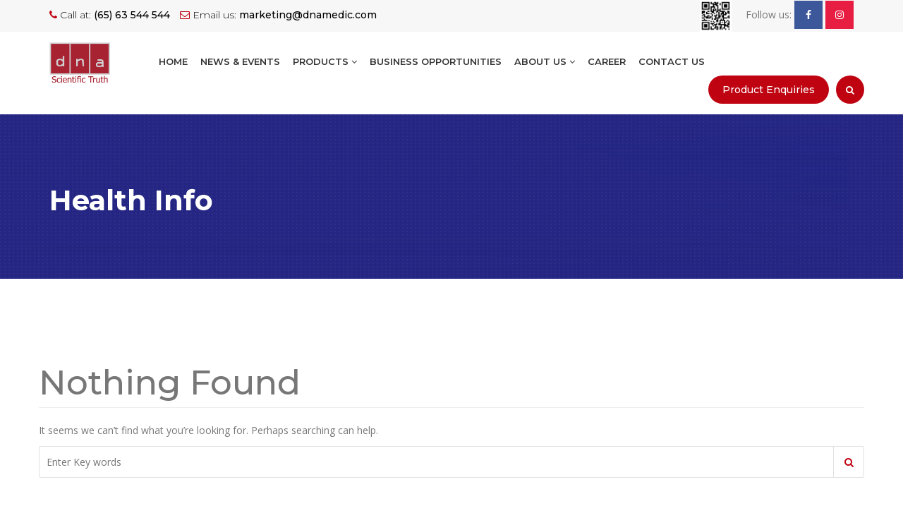

--- FILE ---
content_type: text/html; charset=UTF-8
request_url: https://www.dnamedic.com/tag/search/
body_size: 10830
content:
<!DOCTYPE html>
<html lang="en-US" class="no-js no-svg">
<head>
<meta charset="UTF-8">
<meta name="viewport" content="width=device-width, initial-scale=1">
<!-- <link href="https://www.dnamedic.com/wp-content/themes/dnamedic/css/custom.css" rel="stylesheet"> -->
<!-- <link href="https://www.dnamedic.com/wp-content/themes/dnamedic/css/bootstrap.min.css" rel="stylesheet"> -->
<!-- <link href="https://www.dnamedic.com/wp-content/themes/dnamedic/css/color.css" rel="stylesheet"> -->
<!-- <link href="https://www.dnamedic.com/wp-content/themes/dnamedic/css/responsive.css" rel="stylesheet"> -->
<!-- <link href="https://www.dnamedic.com/wp-content/themes/dnamedic/css/font-awesome.min.css" rel="stylesheet"> -->
<!-- <link href="https://www.dnamedic.com/wp-content/themes/dnamedic/css/prettyPhoto.css" rel="stylesheet"> -->
<!-- <link href="https://www.dnamedic.com/wp-content/themes/dnamedic/css/owl.carousel.min.css" rel="stylesheet"> -->
<!-- <link href="https://www.dnamedic.com/wp-content/themes/dnamedic/css/bootstrap-datetimepicker.min.css" rel="stylesheet"> -->
<link rel="stylesheet" type="text/css" href="//www.dnamedic.com/wp-content/cache/wpfc-minified/drungsq1/6hxqy.css" media="all"/>
<script>(function(html){html.className = html.className.replace(/\bno-js\b/,'js')})(document.documentElement);</script>
<title>search &#8211; DNA MEDICAL SUPPLIES PTE LTD</title>
<style type="text/css">			.heateorSssInstagramBackground{background:radial-gradient(circle at 30% 107%,#fdf497 0,#fdf497 5%,#fd5949 45%,#d6249f 60%,#285aeb 90%)}
.heateor_sss_horizontal_sharing .heateorSssSharing,.heateor_sss_standard_follow_icons_container .heateorSssSharing{
color: #fff;
border-width: 0px;
border-style: solid;
border-color: transparent;
}
.heateor_sss_horizontal_sharing .heateorSssTCBackground{
color:#666;
}
.heateor_sss_horizontal_sharing .heateorSssSharing:hover,.heateor_sss_standard_follow_icons_container .heateorSssSharing:hover{
border-color: transparent;
}
.heateor_sss_vertical_sharing .heateorSssSharing,.heateor_sss_floating_follow_icons_container .heateorSssSharing{
color: #fff;
border-width: 0px;
border-style: solid;
border-color: transparent;
}
.heateor_sss_vertical_sharing .heateorSssTCBackground{
color:#666;
}
.heateor_sss_vertical_sharing .heateorSssSharing:hover,.heateor_sss_floating_follow_icons_container .heateorSssSharing:hover{
border-color: transparent;
}
@media screen and (max-width:783px) {.heateor_sss_vertical_sharing{display:none!important}}@media screen and (max-width:783px) {.heateor_sss_floating_follow_icons_container{display:none!important}}</style><link rel='dns-prefetch' href='//fonts.googleapis.com' />
<link href='https://fonts.gstatic.com' crossorigin rel='preconnect' />
<link rel="alternate" type="application/rss+xml" title="DNA MEDICAL SUPPLIES PTE LTD &raquo; Feed" href="https://www.dnamedic.com/feed/" />
<link rel="alternate" type="application/rss+xml" title="DNA MEDICAL SUPPLIES PTE LTD &raquo; Comments Feed" href="https://www.dnamedic.com/comments/feed/" />
<link rel="alternate" type="application/rss+xml" title="DNA MEDICAL SUPPLIES PTE LTD &raquo; search Tag Feed" href="https://www.dnamedic.com/tag/search/feed/" />
<!-- <link rel='stylesheet' id='wp-block-library-css'  href='https://www.dnamedic.com/wp-includes/css/dist/block-library/style.min.css?ver=5.5.6' media='all' /> -->
<!-- <link rel='stylesheet' id='wp-block-library-theme-css'  href='https://www.dnamedic.com/wp-includes/css/dist/block-library/theme.min.css?ver=5.5.6' media='all' /> -->
<!-- <link rel='stylesheet' id='wc-block-vendors-style-css'  href='https://www.dnamedic.com/wp-content/plugins/woocommerce/packages/woocommerce-blocks/build/vendors-style.css?ver=3.1.0' media='all' /> -->
<!-- <link rel='stylesheet' id='wc-block-style-css'  href='https://www.dnamedic.com/wp-content/plugins/woocommerce/packages/woocommerce-blocks/build/style.css?ver=3.1.0' media='all' /> -->
<!-- <link rel='stylesheet' id='contact-form-7-css'  href='https://www.dnamedic.com/wp-content/plugins/contact-form-7/includes/css/styles.css?ver=5.2.2' media='all' /> -->
<!-- <link rel='stylesheet' id='woocommerce-layout-css'  href='https://www.dnamedic.com/wp-content/plugins/woocommerce/assets/css/woocommerce-layout.css?ver=4.4.2' media='all' /> -->
<link rel="stylesheet" type="text/css" href="//www.dnamedic.com/wp-content/cache/wpfc-minified/23ush0dg/6hxqx.css" media="all"/>
<!-- <link rel='stylesheet' id='woocommerce-smallscreen-css'  href='https://www.dnamedic.com/wp-content/plugins/woocommerce/assets/css/woocommerce-smallscreen.css?ver=4.4.2' media='only screen and (max-width: 768px)' /> -->
<link rel="stylesheet" type="text/css" href="//www.dnamedic.com/wp-content/cache/wpfc-minified/f30hqry8/6hxqw.css" media="only screen and (max-width: 768px)"/>
<!-- <link rel='stylesheet' id='woocommerce-general-css'  href='https://www.dnamedic.com/wp-content/plugins/woocommerce/assets/css/woocommerce.css?ver=4.4.2' media='all' /> -->
<link rel="stylesheet" type="text/css" href="//www.dnamedic.com/wp-content/cache/wpfc-minified/fsutyj56/6hxqw.css" media="all"/>
<style id='woocommerce-inline-inline-css'>
.woocommerce form .form-row .required { visibility: visible; }
</style>
<!-- <link rel='stylesheet' id='dgwt-wcas-style-css'  href='https://www.dnamedic.com/wp-content/plugins/ajax-search-for-woocommerce/assets/css/style.min.css?ver=1.7.2' media='all' /> -->
<link rel="stylesheet" type="text/css" href="//www.dnamedic.com/wp-content/cache/wpfc-minified/q8yisisk/6hxqw.css" media="all"/>
<link rel='stylesheet' id='twentyseventeen-fonts-css'  href='https://fonts.googleapis.com/css?family=Libre+Franklin%3A300%2C300i%2C400%2C400i%2C600%2C600i%2C800%2C800i&#038;subset=latin%2Clatin-ext&#038;display=fallback' media='all' />
<!-- <link rel='stylesheet' id='twentyseventeen-style-css'  href='https://www.dnamedic.com/wp-content/themes/dnamedic/style.css?ver=20190507' media='all' /> -->
<!-- <link rel='stylesheet' id='joinchat-css'  href='https://www.dnamedic.com/wp-content/plugins/creame-whatsapp-me/public/css/joinchat.min.css?ver=4.0.9' media='all' /> -->
<link rel="stylesheet" type="text/css" href="//www.dnamedic.com/wp-content/cache/wpfc-minified/g227wyug/6hxqw.css" media="all"/>
<style id='joinchat-inline-css'>
.joinchat{ --red:37; --green:211; --blue:102; }
</style>
<!-- <link rel='stylesheet' id='heateor_sss_frontend_css-css'  href='https://www.dnamedic.com/wp-content/plugins/sassy-social-share/public/css/sassy-social-share-public.css?ver=3.3.12' media='all' /> -->
<!-- <link rel='stylesheet' id='heateor_sss_sharing_default_svg-css'  href='https://www.dnamedic.com/wp-content/plugins/sassy-social-share/admin/css/sassy-social-share-svg.css?ver=3.3.12' media='all' /> -->
<link rel="stylesheet" type="text/css" href="//www.dnamedic.com/wp-content/cache/wpfc-minified/d62c2ov1/6hxqv.css" media="all"/>
<script src='//www.dnamedic.com/wp-content/cache/wpfc-minified/k9wxdz6y/6hxqy.js' type="text/javascript"></script>
<!-- <script src='https://www.dnamedic.com/wp-includes/js/jquery/jquery.js?ver=1.12.4-wp' id='jquery-core-js'></script> -->
<link rel="https://api.w.org/" href="https://www.dnamedic.com/wp-json/" /><link rel="alternate" type="application/json" href="https://www.dnamedic.com/wp-json/wp/v2/tags/334" /><link rel="EditURI" type="application/rsd+xml" title="RSD" href="https://www.dnamedic.com/xmlrpc.php?rsd" />
<link rel="wlwmanifest" type="application/wlwmanifest+xml" href="https://www.dnamedic.com/wp-includes/wlwmanifest.xml" /> 
<meta name="generator" content="WordPress 5.5.6" />
<meta name="generator" content="WooCommerce 4.4.2" />
<style type="text/css">.dgwt-wcas-ico-magnifier,.dgwt-wcas-ico-magnifier-handler{max-width:20px}.dgwt-wcas-search-wrapp{max-width:600px}</style>	<noscript><style>.woocommerce-product-gallery{ opacity: 1 !important; }</style></noscript>
<link rel="icon" href="https://www.dnamedic.com/wp-content/uploads/2020/09/favicon-64x64.jpg" sizes="32x32" />
<link rel="icon" href="https://www.dnamedic.com/wp-content/uploads/2020/09/favicon.jpg" sizes="192x192" />
<link rel="apple-touch-icon" href="https://www.dnamedic.com/wp-content/uploads/2020/09/favicon.jpg" />
<meta name="msapplication-TileImage" content="https://www.dnamedic.com/wp-content/uploads/2020/09/favicon.jpg" />
</head>
<body class="archive tag tag-search tag-334 wp-embed-responsive theme-dnamedic woocommerce-no-js group-blog hfeed has-header-image has-sidebar page-two-column colors-light elementor-default">
<div class="wrapper"> 
<!--Header Start-->
<header class="site-header">
<div class="top-bar">
<div class="container">
<div class="row">
<div class="col-md-8 col-sm-8">
<ul>
<li><i class="fa fa-phone" aria-hidden="true"></i> Call at: <strong>(65) 63 544 544</strong></li>
<li><i class="fa fa-envelope-o" aria-hidden="true"></i> Email us: <strong>marketing@dnamedic.com</strong></li>
</ul>
</div>
<div class="col-md-4 col-sm-4 top-social"> 
<span><img src="https://www.dnamedic.com/wp-content/themes/dnamedic/img/dna.png" width="45"/>&nbsp;&nbsp;&nbsp;&nbsp; Follow us: </span> 
<a href="https://www.facebook.com/DNASGMY/" target="_blank" class="face"><i class="fa fa-facebook" aria-hidden="true"></i></a>  
<a href="https://www.instagram.com/dnamedicalsupplies/" target="_blank" class="insta"><i class="fa fa-instagram" aria-hidden="true"></i></a>  </div>
</div>
</div>
</div>
<div class="nav-logo-area">
<div class="container">
<div class="row">
<div class="col-md-12">
<nav class="navbar navbar-default">
<div class="navbar-header">
<button type="button" class="navbar-toggle collapsed" data-toggle="collapse" data-target="#bs-example-navbar-collapse-1" aria-expanded="false"> <span class="sr-only">Toggle navigation</span> <span class="icon-bar"></span> <span class="icon-bar"></span> <span class="icon-bar"></span> </button>
<a class="navbar-brand" href="https://www.dnamedic.com"><img src="https://www.dnamedic.com/wp-content/themes/dnamedic/img/CompanyLogo1.png" alt=""></a> </div>
<!-- Collect the nav links, forms, and other content for toggling -->
<div class="collapse navbar-collapse" id="bs-example-navbar-collapse-1">
<ul class="nav navbar-nav">
<li><a href="https://www.dnamedic.com">Home</a></li>
<li><a href="https://www.dnamedic.com/news-events/"> NEWS & EVENTS</a></li>
<li class="dropdown"> <a href="#" class="dropdown-toggle" data-toggle="dropdown" role="button" aria-haspopup="true" aria-expanded="false">Products <span class="fa fa-angle-down"></span></a>
<ul class="dropdown-menu">
<li><a href="https://www.dnamedic.com/product-category/aesthetic-and-skincare">Aesthetic & Skincare</a></li>
<li><a href="https://www.dnamedic.com/product-category/gaea-water">Gaea Water</a></li>
<li><a href="https://www.dnamedic.com/product-category/health-supplements">Health Supplements</a></li>
<li><a href="https://www.dnamedic.com/product-category/medical-consumables-and-devices">Medical Consumables & Devices</a></li>
<li><a href="https://www.dnamedic.com/product-category/takino">Takino </a></li>
<li><a href="https://www.dnamedic.com/product-category/ts6-probiotic">TS6 Probiotic</a></li>
</ul>
</li>
<li><a href="https://www.dnamedic.com/business-opportunities/">BUSINESS OPPORTUNITIES</a></li>
<li class="dropdown"> <a href="#" class="dropdown-toggle" data-toggle="dropdown" role="button" aria-haspopup="true" aria-expanded="false">About Us <span class="fa fa-angle-down"></span></a>
<ul class="dropdown-menu">
<li><a href="https://www.dnamedic.com/company-profile/">Company Profile</a></li>
<li><a href="https://www.dnamedic.com/mission-vision/">Vision &amp; Mission</a></li>
</ul>
</li>
<li><a href="https://www.dnamedic.com/career/">Career</a></li>
<li><a href="https://www.dnamedic.com/contact-us/">Contact Us</a></li>
</ul>
<ul class="nav navbar-nav navbar-right">
<li><a class="appoint" data-toggle="modal" data-target="#ProductModal">Product Enquiries</a></li>
<li class="head-search"><a data-toggle="dropdown" aria-haspopup="true" aria-expanded="false" class="nav-search" href="#"><i class="fa fa-search" aria-hidden="true"></i></a> 
<!-- Single button -->
<div class="dropdown-menu">
<div class="dgwt-wcas-search-wrapp dgwt-wcas-no-submit woocommerce js-dgwt-wcas-layout-classic dgwt-wcas-layout-classic js-dgwt-wcas-mobile-overlay-enabled">
<form class="dgwt-wcas-search-form" role="search" action="https://www.dnamedic.com/" method="get">
<div class="dgwt-wcas-sf-wrapp">
<svg version="1.1" class="dgwt-wcas-ico-magnifier" xmlns="http://www.w3.org/2000/svg"
xmlns:xlink="http://www.w3.org/1999/xlink" x="0px" y="0px"
viewBox="0 0 51.539 51.361" enable-background="new 0 0 51.539 51.361" xml:space="preserve">
<path d="M51.539,49.356L37.247,35.065c3.273-3.74,5.272-8.623,5.272-13.983c0-11.742-9.518-21.26-21.26-21.26
S0,9.339,0,21.082s9.518,21.26,21.26,21.26c5.361,0,10.244-1.999,13.983-5.272l14.292,14.292L51.539,49.356z M2.835,21.082
c0-10.176,8.249-18.425,18.425-18.425s18.425,8.249,18.425,18.425S31.436,39.507,21.26,39.507S2.835,31.258,2.835,21.082z"/>
</svg>
<label class="screen-reader-text"
for="dgwt-wcas-search-input-1da0">Products search</label>
<input id="dgwt-wcas-search-input-1da0"
type="search"
class="dgwt-wcas-search-input"
name="s"
value=""
placeholder="Search for products..."
autocomplete="off"
/>
<div class="dgwt-wcas-preloader"></div>
<input type="hidden" name="post_type" value="product"/>
<input type="hidden" name="dgwt_wcas" value="1"/>
</div>
</form>
</div>
</div>
</li>
</ul>
</div>
<!-- /.navbar-collapse --> 
</nav>
</div>
</div>
</div>
</div>
</header>
<div class="inner-banner cs-2" style="background: url(https://www.dnamedic.com/wp-content/uploads/2020/06/banner-pages.jpg) no-repeat top center;">
<div class="container">
<div class="row">
<div class="col-md-12">
<h1>Health Info</h1>
</div>
</div>
</div>
</div>
<div class="main-content">
<section class="news">
<div class="container">
<div class="row"> 
<section class="no-results not-found">
<header class="page-header">
<h1 class="page-title">Nothing Found</h1>
</header>
<div class="page-content">
<p>It seems we can&rsquo;t find what you&rsquo;re looking for. Perhaps searching can help.</p>
<form class="search-form" method="get" action="https://www.dnamedic.com/">
<input type="search" name="s" placeholder="Enter Key words">
<button type="submit"><i class="fa fa-search" aria-hidden="true"></i></button>
</form>
</div><!-- .page-content -->
</section><!-- .no-results -->
</div>
</div>
</div>
</section>
</div>

<footer class="footer">
<div class="footer-widgets">
<div class="container">
<div class="row">
<div class="col-md-4 col-sm-6">
<div class="widget">
<h3>Our Products</h3>
<ul>
<li><a href="https://www.dnamedic.com/product-category/aesthetic-and-skincare"><i class="fa fa-arrow-right"></i> Aesthetic & Skincare</a></li>
<li><a href="https://www.dnamedic.com/product-category/gaea-water"><i class="fa fa-arrow-right"></i> Gaea Water</a></li>
<li><a href="https://www.dnamedic.com/product-category/health-supplements"><i class="fa fa-arrow-right"></i> Health Supplements</a></li>
<li><a href="https://www.dnamedic.com/product-category/medical-consumables-and-devices"><i class="fa fa-arrow-right"></i> Medical Consumables & Devices</a></li>
<li><a href="https://www.dnamedic.com/product-category/takino"><i class="fa fa-arrow-right"></i> Takino </a></li>
<li><a href="https://www.dnamedic.com/product-category/ts6-probiotic"><i class="fa fa-arrow-right"></i> TS6 Probiotic</a></li> 
</ul>
</div>
</div>
<div class="col-md-4 col-sm-6">
<div class="widget">
<h3>Quick Links</h3>
<div class="cs-footer-social"> 
<div class="col-sm-6 col-xs-4">
<a href="http://www.ts6probiotic.com/" target="_blank"><img src="https://www.dnamedic.com/wp-content/uploads/2020/05/b1.png"></a>
<a href="http://www.gaea-water.com/" target="_blank"><img src="https://www.dnamedic.com/wp-content/uploads/2020/05/Capture.png"></a>
<a href="https://www.facebook.com/takinosolution/" target="_blank"><img src="https://www.dnamedic.com/wp-content/uploads/2020/05/takino.png"></a>
</div>
<div class="col-sm-6 col-xs-4">
<a href="https://www.tester.com.sg/" target="_blank"><img src="https://www.dnamedic.com/wp-content/uploads/2020/07/tester.jpg"></a>
</div>
</div>
</div>
</div>
<div class="col-md-4 col-sm-6">
<div class="widget">
<h3>Contact us</h3>
<address>
<ul>
<li> <span class="icon"><i class="fa fa-map-marker" aria-hidden="true"></i></span> <span class="add-text">998 Toa Payoh North #01-18<br> Singapore 318993</span> </li>
<li> <span class="icon"><i class="fa fa-phone-square" aria-hidden="true"></i></span> <span class="add-text">(65) 63 544 544<br>(65) 63 544 744<br>(65) 63 544 494</span> </li>
<li> <span class="icon"><i class="fa fa-envelope-o" aria-hidden="true"></i></span> <span class="add-text"><strong>For Inquiry:</strong> <u><a href="mailto:marketing@dnamedic.com">marketing@dnamedic.com</a></u></span> </li>
</ul>
</address>
</div>
</div>
</div>
</div>
</div>
<div class="cs-last-footer">
<div class="container">
<div class="row">
<div class="col-md-3">
<h3><span class="cs-flag"><img src="https://www.dnamedic.com/wp-content/themes/dnamedic/img/flag/Flag-Singapore.jpg"></span></h3>
<p>DNA Medical Supplies Pte Ltd <br>
998 Toa Payoh North #01-18<br>
Singapore 318993<br>
Email: marketing@dnamedic.com<br>
Tel: (65) 63 544 544</p>
</div>
<div class="col-md-3">
<h3><span class="cs-flag"><img src="https://www.dnamedic.com/wp-content/themes/dnamedic/img/flag/Malaysia.jpg"></span></h3>
<p>DNA Pharma (M) Sdn Bhd<br>
No. A-0-3 Ground Floor, Block A, Jalan 2/142A, Megan Phoenix,<br>
Off Jalan Cheras KM10, 56000 Cheras, Kuala Lumpur, Malaysia<br>
Tel: (60) 18 989 6611</p>
</div>
<div class="col-md-3">
<h3><span class="cs-flag"><img src="https://www.dnamedic.com/wp-content/themes/dnamedic/img/flag/Flag-South-Korea.jpg"></span></h3>
<p>DNA Medical Korea Co., Ltd<br>
B-608, 161-8, Magokjungang-ro,  <br>
Gangseo-gu, Seoul, Republic of Korea 07788<br>
Tel: (82) 10 9004 1973</p>
</div>
<div class="col-md-3">
<h3><span class="cs-flag"><img src="https://www.dnamedic.com/wp-content/themes/dnamedic/img/flag/indonesia.png"></span></h3>
<p>PT. Trijaya Prima Medika<br>
Jalan Raya Jati Mekar No. 25A Jatiasih, <br>
Bekasi, Indonesia<br>
Tel: (62) 21 4433 1789</p>
</div>
</div>
</div>
</div>
<div class="footer-cr">
<div class="container">
<div class="row">
<div class="col-md-12">
<p><strong>DNAMEDIC</strong> © 2020 | <a href="https://www.globalhunttechnologies.com/website-design-and-development-services.html" target="_blank">Web Design and Development</a> GlobalHunt</p>
</div>
</div>
</div>
</div>
</footer>
</div>
<!--Wrapper End--> 
<!-- Modal -->
<div id="ProductModal" class="modal fade" role="dialog">
<div class="modal-dialog">
<!-- Modal content-->
<div class="modal-content">
<div class="modal-header">
<button type="button" class="close" data-dismiss="modal">&times;</button>
<h4 class="modal-title">Get Product Inquiries</h4>
</div>
<div class="modal-body">
<div role="form" class="wpcf7" id="wpcf7-f117-o1" lang="en-US" dir="ltr">
<div class="screen-reader-response" role="alert" aria-live="polite"></div>
<form action="/tag/search/#wpcf7-f117-o1" method="post" class="wpcf7-form init" novalidate="novalidate">
<div style="display: none;">
<input type="hidden" name="_wpcf7" value="117" />
<input type="hidden" name="_wpcf7_version" value="5.2.2" />
<input type="hidden" name="_wpcf7_locale" value="en_US" />
<input type="hidden" name="_wpcf7_unit_tag" value="wpcf7-f117-o1" />
<input type="hidden" name="_wpcf7_container_post" value="0" />
<input type="hidden" name="_wpcf7_posted_data_hash" value="" />
</div>
<div class="row cs-p-inq">
<div class="col-md-6">
<label> Your Name</label><br />
<span class="wpcf7-form-control-wrap your-name"><input type="text" name="your-name" value="" size="40" class="wpcf7-form-control wpcf7-text wpcf7-validates-as-required form-control" aria-required="true" aria-invalid="false" /></span>
</div>
<div class="col-md-6">
<label> Your Email</label><br />
<span class="wpcf7-form-control-wrap your-email"><input type="email" name="your-email" value="" size="40" class="wpcf7-form-control wpcf7-text wpcf7-email wpcf7-validates-as-required wpcf7-validates-as-email form-control" aria-required="true" aria-invalid="false" /></span>
</div>
<div class="col-md-6">
<label> Your Phone</label><br />
<span class="wpcf7-form-control-wrap your-phone"><input type="tel" name="your-phone" value="" size="40" class="wpcf7-form-control wpcf7-text wpcf7-tel wpcf7-validates-as-required wpcf7-validates-as-tel form-control" aria-required="true" aria-invalid="false" /></span>
</div>
<div class="col-md-6">
<label> Product Name</label><br />
<span class="wpcf7-form-control-wrap your-product"><input type="text" name="your-product" value="" size="40" class="wpcf7-form-control wpcf7-text wpcf7-validates-as-required form-control" aria-required="true" aria-invalid="false" /></span>
</div>
<div class="col-md-12">
<label> Your Message</label><br />
<span class="wpcf7-form-control-wrap your-message"><textarea name="your-message" cols="40" rows="3" class="wpcf7-form-control wpcf7-textarea wpcf7-validates-as-required form-control" aria-required="true" aria-invalid="false"></textarea></span>
</div>
<div class="col-md-12">
<input type="submit" value="Send Inquiry" class="wpcf7-form-control wpcf7-submit" />
</div>
</p></div>
<input type='hidden' class='wpcf7-pum' value='{"closepopup":false,"closedelay":0,"openpopup":false,"openpopup_id":0}' /><div class="wpcf7-response-output" role="alert" aria-hidden="true"></div></form></div>      </div>
</div>
</div>
</div>
<script src="https://www.dnamedic.com/wp-content/themes/dnamedic/js/jquery.min.js"></script> 
<script src="https://www.dnamedic.com/wp-content/themes/dnamedic/js/bootstrap.min.js"></script> 
<script src="https://www.dnamedic.com/wp-content/themes/dnamedic/js/jquery.prettyPhoto.js"></script> 
<script src="https://www.dnamedic.com/wp-content/themes/dnamedic/js/owl.carousel.min.js"></script> 
<script src="https://www.dnamedic.com/wp-content/themes/dnamedic/js/custom.js"></script>
<script async src="https://www.googletagmanager.com/gtag/js?id=UA-108110591-1"></script>
<script>
window.dataLayer = window.dataLayer || [];
function gtag(){dataLayer.push(arguments);}
gtag('js', new Date());
gtag('config', 'UA-108110591-1');
</script>
<div class="joinchat joinchat--left" data-settings='{"telephone":"6598890220","mobile_only":false,"button_delay":3,"whatsapp_web":true,"message_views":2,"message_delay":10,"message_badge":true,"message_send":"","message_hash":"749453b7"}'>
<div class="joinchat__button">
<div class="joinchat__button__open"></div>
<div class="joinchat__button__sendtext">Open chat</div>
<svg class="joinchat__button__send" viewbox="0 0 400 400" stroke-linecap="round" stroke-width="33">
<path class="joinchat_svg__plain" d="M168.83 200.504H79.218L33.04 44.284a1 1 0 0 1 1.386-1.188L365.083 199.04a1 1 0 0 1 .003 1.808L34.432 357.903a1 1 0 0 1-1.388-1.187l29.42-99.427"/>
<path class="joinchat_svg__chat" d="M318.087 318.087c-52.982 52.982-132.708 62.922-195.725 29.82l-80.449 10.18 10.358-80.112C18.956 214.905 28.836 134.99 81.913 81.913c65.218-65.217 170.956-65.217 236.174 0 42.661 42.661 57.416 102.661 44.265 157.316"/>
</svg>
<div class="joinchat__badge">1</div>
</div>
<div class="joinchat__box">
<div class="joinchat__header">
<a class="joinchat__copy" href="https://join.chat/en/powered/?site=DNA+MEDICAL+SUPPLIES+PTE+LTD&url=https%3A%2F%2Fwww.dnamedic.com%2Ftag%2Fsearch" rel="nofollow noopener" target="_blank">
Powered by <svg viewbox="0 0 1424 318"><title>Join.chat</title><path d="M170.93 7c1.395 0 3.255.583 5.58 1.75 2.325 1.165 3.487 2.331 3.487 3.497l-.013.532-.03.662c-.042.827-.115 2.012-.22 3.554l-.574 8.06c-.418 6.108-.837 14.2-1.255 24.275-.415 9.985-.645 20.527-.69 31.626l.002 31.293.027 5.908c.027 4.503.072 9.813.136 15.928l.265 23.666c.127 12.388.19 22.877.19 31.466 0 21.982-5.813 42.824-17.44 62.525-11.628 19.701-27.876 35.67-48.743 47.905S67.997 318 43.289 318c-13.912 0-24.605-2.748-32.08-8.243-7.475-5.496-11.212-13.22-11.212-23.175 0-7.258 2.336-13.48 7.008-18.664 4.671-5.185 10.952-7.777 18.842-7.777 6.852 0 13.081 1.97 18.688 5.91 5.412 3.805 9.664 7.947 12.754 12.428l.326.482a96.787 96.787 0 0010.278 12.91c3.738 3.94 7.164 5.91 10.278 5.91 3.945 0 7.164-2.023 9.655-6.066 2.449-3.975 4.496-11.704 6.143-23.19l.086-.607c1.634-11.63 2.465-27.476 2.491-47.537v-116.21l.103-.075.001-27.831c0-1.537-.206-2.557-.618-3.06l-.08-.089c-.413-.414-1.377-.829-2.892-1.243l-.595-.156-11.856-2.099c-1.86-.233-2.79-2.449-2.79-6.647 0-3.731.93-5.947 2.79-6.647 26.968-10.495 56.145-26.587 87.531-48.277 1.163-.7 2.093-1.049 2.79-1.049zm1205 43c3.926 0 5.992.835 6.199 2.505 1.24 9.605 2.066 21.819 2.48 36.642h.488c3.02-.005 8.54-.058 16.557-.156 7.836-.097 13.55-.149 17.144-.156h.832c1.653 0 2.79.678 3.41 2.035s.929 4.019.929 7.986-.31 6.524-.93 7.673c-.62 1.148-1.756 1.722-3.409 1.722h-1.912c-15.123-.008-26.056-.113-32.8-.313v62.01c0 13.78 1.705 23.279 5.114 28.499 3.41 5.22 8.73 7.829 15.961 7.829 1.447 0 2.996-.313 4.65-.94 1.652-.626 2.685-.94 3.098-.94 1.86 0 3.72.993 5.58 2.976 1.859 1.984 2.479 3.706 1.859 5.168-4.133 10.648-11.468 19.886-22.005 27.716-10.538 7.83-22.625 11.744-36.262 11.744-16.116 0-28.41-4.854-36.881-14.563-3.314-3.798-5.98-8.164-7.998-13.097l-.422.42-.568.56c-17.407 17.12-32.986 25.68-46.738 25.68-18.674 0-31.745-13.069-39.215-39.206-4.98 12.348-11.982 21.97-21.007 28.864-9.026 6.895-19.244 10.342-30.656 10.342-11.826 0-21.526-4.168-29.1-12.503-7.572-8.335-11.359-18.574-11.359-30.717 0-9.467 1.66-17.133 4.98-22.999 3.32-5.865 9.025-10.959 17.117-15.281 13.14-6.924 35.318-13.848 66.536-20.771l1-.221v-10.617c-.072-10.763-1.731-19.264-4.977-25.503-3.32-6.38-7.884-9.57-13.694-9.57-2.82 0-4.466 1.551-4.94 4.653l-.04.287-2.178 14.818-.088.638c-1.512 10.59-5.217 18.557-11.116 23.904-6.017 5.454-13.486 8.181-22.408 8.181-5.187 0-9.544-1.543-13.072-4.63-3.527-3.088-5.29-7.307-5.29-12.658 0-10.702 8.766-21.712 26.298-33.032S1214.6 88 1237.007 88c41.082 0 61.829 15.23 62.24 45.688l.01.928v57.47c.019 4.635.226 8.426.622 11.372.415 3.087.986 5.454 1.712 7.1.726 1.647 1.66 2.676 2.8 3.088 1.142.411 2.335.411 3.58 0 1.245-.412 2.8-1.235 4.668-2.47.682-.507 1.224-.806 1.625-.896-.622-4.09-.932-8.452-.932-13.086v-85.811c0-1.462-.207-2.401-.62-2.819-.413-.417-1.446-.835-3.1-1.252l-11.157-1.566c-1.653-.209-2.479-2.297-2.479-6.264 0-4.384.826-6.681 2.48-6.89 15.909-3.758 29.03-8.664 39.36-14.72 10.331-6.054 20.662-14.51 30.993-25.367 1.653-1.67 4.029-2.505 7.128-2.505zM290.13 88c27.5 0 49.688 7.203 66.563 21.61 16.875 14.406 25.312 33.958 25.312 58.655 0 25.726-9.01 45.947-27.031 60.662S313.255 251 283.88 251c-27.5 0-49.688-7.203-66.563-21.61-16.874-14.406-25.312-33.958-25.312-58.655 0-25.726 9.01-45.947 27.031-60.662S260.755 88 290.13 88zm588.15 0c18.56 0 33.407 4.116 44.542 12.348 11.136 8.233 16.704 17.803 16.704 28.71 0 6.175-2.166 11.269-6.496 15.282s-9.898 6.02-16.703 6.02c-12.992 0-24.024-8.541-33.098-25.623-5.568-10.496-9.847-17.34-12.837-20.53s-6.238-4.785-9.743-4.785c-7.424 0-11.136 5.454-11.136 16.362 0 13.583 3.093 28.247 9.28 43.992 6.186 15.744 13.92 28.247 23.199 37.508 8.042 8.027 16.497 12.04 25.364 12.04 7.63 0 15.363-3.293 23.2-9.879 1.443-1.029 3.505-.617 6.186 1.235 2.68 1.852 3.712 3.602 3.093 5.248-5.155 12.349-14.744 22.948-28.767 31.797-14.022 8.85-30.21 13.275-48.563 13.275-23.303 0-42.377-7.41-57.225-22.227-14.847-14.818-22.271-34.164-22.271-58.038 0-24.491 8.97-44.403 26.911-59.736C827.86 95.666 850.647 88 878.28 88zm-402.36-2.78c1.228 0 2.864.52 4.91 1.56 2.044 1.039 3.067 2.079 3.067 3.119 0 .832-.205 4.055-.614 9.67-.409 5.616-.818 13.415-1.227 23.398-.385 9.395-.589 19.344-.611 29.845l-.002 1.975v74.247l.004.246c.076 2.265 1.221 3.624 3.436 4.077l.241.045 10.43 2.184.135.022c.142.028.277.074.405.135.125-.045.257-.076.394-.093l10.534-2.174.244-.045c2.316-.467 3.474-1.9 3.474-4.301v-81.921c-.024-1.298-.23-2.14-.617-2.529-.414-.414-1.446-.828-3.099-1.242l-10.534-1.863-.148-.023c-1.554-.305-2.331-2.263-2.331-5.876 0-3.312.826-5.278 2.479-5.899 21.069-8.28 45.856-22.561 74.36-42.846.827-.62 1.653-.931 2.48-.931 1.239 0 2.891.517 4.957 1.552s3.098 2.07 3.098 3.105v.07c-.013.815-.22 4.828-.62 12.039a392.8 392.8 0 00-.619 21.733c4.544-10.142 11.722-18.784 21.534-25.925 9.811-7.14 21.12-10.711 33.927-10.711 16.318 0 29.177 4.657 38.575 13.971 9.399 9.315 14.098 22.355 14.098 39.12v88.42c.08 2.335 1.318 3.702 3.714 4.102l10.534 2.174.136.022c1.562.313 2.343 2.582 2.343 6.808 0 4.347-.826 6.52-2.479 6.52h-.08c-1.25-.017-7.576-.38-18.975-1.087-11.67-.724-21.947-1.086-30.829-1.086s-18.848.362-29.9 1.086c-11.05.725-17.092 1.087-18.125 1.087-1.652 0-2.478-2.173-2.478-6.52 0-3.933.826-6.21 2.478-6.83l8.366-2.174.303-.078c1.476-.394 2.408-.834 2.795-1.319.413-.517.62-1.5.62-2.95v-61.884c-.066-14.105-2.079-24.007-6.04-29.706-4.028-5.796-11.206-8.693-21.534-8.693-3.098 0-5.37.31-6.816.931v99.636c.025 1.294.231 2.183.617 2.666.413.518 1.446.983 3.098 1.397l8.366 2.174.152.063c1.551.701 2.326 2.957 2.326 6.767 0 4.347-.826 6.52-2.478 6.52h-.085c-1.243-.018-7.205-.38-17.886-1.087-10.948-.724-20.862-1.086-29.744-1.086s-19.21.362-30.984 1.086c-11.774.725-18.177 1.087-19.21 1.087-.165 0-.32-.022-.469-.065-.107.032-.22.052-.337.06l-.127.005h-.08c-1.238-.017-7.5-.38-18.788-1.092-11.555-.728-21.73-1.092-30.525-1.092-8.794 0-19.02.364-30.678 1.092S397.483 249 396.461 249c-1.637 0-2.455-2.184-2.455-6.551 0-4.246.773-6.527 2.32-6.841l.134-.022 10.431-2.184.241-.045c2.215-.453 3.36-1.812 3.436-4.077l.004-.246v-82.046l-.002-.267c-.024-1.304-.228-2.15-.611-2.54-.384-.39-1.306-.78-2.768-1.17l-.3-.079-10.43-1.871-.147-.024c-1.539-.306-2.308-2.273-2.308-5.904 0-3.327.818-5.303 2.454-5.927 23.725-9.359 49.393-23.71 77.003-43.05 1.023-.625 1.84-.937 2.455-.937zM1014.74 10c1.24 0 2.892.513 4.957 1.538 2.066 1.025 3.099 2.05 3.099 3.076 0 .82-.207 3.999-.62 9.535-.413 5.537-.826 13.227-1.24 23.07-.412 9.843-.619 20.3-.619 31.374v42.756l.391-.674c5.136-8.727 12.235-16.09 21.298-22.088 9.295-6.152 19.83-9.228 31.603-9.228 16.318 0 29.177 4.614 38.575 13.842 9.399 9.228 14.098 22.146 14.098 38.757v87.599c.08 2.312 1.318 3.667 3.714 4.063l10.534 2.153.136.022c1.562.31 2.343 2.559 2.343 6.746 0 4.306-.826 6.459-2.479 6.459h-.08c-1.25-.017-7.576-.376-18.975-1.077-11.67-.717-21.947-1.076-30.829-1.076s-18.848.359-29.9 1.076c-11.05.718-17.092 1.077-18.125 1.077-1.652 0-2.478-2.153-2.478-6.46 0-3.896.826-6.151 2.478-6.767l8.366-2.153.303-.077c1.476-.39 2.408-.826 2.795-1.307.413-.512.62-1.487.62-2.922v-61.31c-.066-13.974-2.08-23.784-6.04-29.43-4.028-5.742-11.206-8.613-21.534-8.613-3.098 0-5.37.308-6.816.923v98.711c.025 1.282.231 2.163.617 2.641.413.513 1.446.974 3.098 1.384l8.366 2.153.152.063c1.551.695 2.326 2.93 2.326 6.705 0 4.306-.826 6.459-2.478 6.459h-.085c-1.243-.018-7.205-.376-17.886-1.077-10.948-.717-20.862-1.076-29.744-1.076s-19.21.359-30.984 1.076c-11.774.718-18.177 1.077-19.21 1.077-1.653 0-2.479-2.153-2.479-6.46 0-4.306.826-6.561 2.479-6.767l10.534-2.153.244-.044c2.316-.463 3.474-1.883 3.474-4.262V70.624c-.026-1.277-.232-2.106-.617-2.489-.414-.41-1.446-.82-3.099-1.23l-10.534-1.846-.148-.023c-1.554-.302-2.331-2.242-2.331-5.821 0-3.281.826-5.23 2.479-5.844 23.96-9.228 49.884-23.377 77.77-42.448 1.032-.615 1.858-.923 2.478-.923zM271.77 99.927c-7.676 0-11.514 6.807-11.514 20.42 0 16.503 3.734 38.213 11.203 65.131 7.468 26.919 14.52 43.679 21.159 50.28 3.112 3.093 6.327 4.64 9.646 4.64 7.676 0 11.514-6.807 11.514-20.42 0-16.502-3.734-38.213-11.203-65.131-7.468-26.919-14.52-43.678-21.159-50.279-3.112-3.094-6.327-4.641-9.646-4.641zm939.17 64.935c-6.093 0-9.14 4.29-9.14 12.873 0 8.378 2.364 15.837 7.092 22.375 4.727 6.54 9.823 9.809 15.286 9.809 2.196 0 4.012-.646 5.45-1.937l.223-.209v-22.228c-.114-5.728-2.318-10.681-6.615-14.86-3.992-3.882-8.09-5.823-12.292-5.823zM450.63.002c10.302 0 18.802 3.439 25.499 10.317 6.697 6.877 10.045 15.422 10.045 25.635 0 10.212-3.4 18.757-10.2 25.635-6.593 6.878-15.042 10.317-25.344 10.317-10.303 0-18.803-3.44-25.5-10.317-6.696-6.878-10.045-15.423-10.045-25.635 0-10.213 3.349-18.758 10.045-25.635C431.827 3.441 440.327.002 450.63.002zm297.39 249c8.835 0 16.17-2.736 22.008-8.208 5.995-5.472 8.992-12.236 8.992-20.292s-2.958-14.82-8.874-20.292-13.291-8.208-22.126-8.208-16.21 2.736-22.126 8.208-8.874 12.236-8.874 20.292 2.958 14.82 8.874 20.292 13.291 8.208 22.126 8.208z"/></svg>
</a>
<div class="joinchat__close" title="Close"></div>
</div>
<div class="joinchat__box__scroll">
<div class="joinchat__box__content">
<div class="joinchat__message">Hello, How can I help you?</div>							</div>
</div>
</div>
<svg height="0" width="0"><defs><clipPath id="joinchat__message__peak"><path d="M17 25V0C17 12.877 6.082 14.9 1.031 15.91c-1.559.31-1.179 2.272.004 2.272C9.609 18.182 17 18.088 17 25z"/></clipPath></defs></svg>
</div>
<script type="text/javascript">
var c = document.body.className;
c = c.replace(/woocommerce-no-js/, 'woocommerce-js');
document.body.className = c;
</script>
<script id='contact-form-7-js-extra'>
var wpcf7 = {"apiSettings":{"root":"https:\/\/www.dnamedic.com\/wp-json\/contact-form-7\/v1","namespace":"contact-form-7\/v1"}};
</script>
<script src='https://www.dnamedic.com/wp-content/plugins/contact-form-7/includes/js/scripts.js?ver=5.2.2' id='contact-form-7-js'></script>
<script src='https://www.dnamedic.com/wp-content/plugins/woocommerce/assets/js/jquery-blockui/jquery.blockUI.min.js?ver=2.70' id='jquery-blockui-js'></script>
<script id='wc-add-to-cart-js-extra'>
var wc_add_to_cart_params = {"ajax_url":"\/wp-admin\/admin-ajax.php","wc_ajax_url":"\/?wc-ajax=%%endpoint%%","i18n_view_cart":"View cart","cart_url":"https:\/\/www.dnamedic.com\/cart\/","is_cart":"","cart_redirect_after_add":"no"};
</script>
<script src='https://www.dnamedic.com/wp-content/plugins/woocommerce/assets/js/frontend/add-to-cart.min.js?ver=4.4.2' id='wc-add-to-cart-js'></script>
<script src='https://www.dnamedic.com/wp-content/plugins/woocommerce/assets/js/js-cookie/js.cookie.min.js?ver=2.1.4' id='js-cookie-js'></script>
<script id='woocommerce-js-extra'>
var woocommerce_params = {"ajax_url":"\/wp-admin\/admin-ajax.php","wc_ajax_url":"\/?wc-ajax=%%endpoint%%"};
</script>
<script src='https://www.dnamedic.com/wp-content/plugins/woocommerce/assets/js/frontend/woocommerce.min.js?ver=4.4.2' id='woocommerce-js'></script>
<script id='wc-cart-fragments-js-extra'>
var wc_cart_fragments_params = {"ajax_url":"\/wp-admin\/admin-ajax.php","wc_ajax_url":"\/?wc-ajax=%%endpoint%%","cart_hash_key":"wc_cart_hash_38ff2d12e432c932f7adc1d7eaac01c8","fragment_name":"wc_fragments_38ff2d12e432c932f7adc1d7eaac01c8","request_timeout":"5000"};
</script>
<script src='https://www.dnamedic.com/wp-content/plugins/woocommerce/assets/js/frontend/cart-fragments.min.js?ver=4.4.2' id='wc-cart-fragments-js'></script>
<script src='https://www.dnamedic.com/wp-content/plugins/creame-whatsapp-me/public/js/joinchat.min.js?ver=4.0.9' id='joinchat-js'></script>
<script src='https://www.dnamedic.com/wp-includes/js/wp-embed.min.js?ver=5.5.6' id='wp-embed-js'></script>
<script id='jquery-dgwt-wcas-js-extra'>
var dgwt_wcas = {"labels":{"category":"Category","tag":"Tag","brand":"Brand","post":"Post","page":"Page","product_cat_plu":"Categories","product_tag_plu":"Tags","product_plu":"Products","brand_plu":"Brands","post_plu":"Posts","page_plu":"Pages","sku_label":"SKU:","sale_badge":"Sale","featured_badge":"Featured","in":"in","read_more":"continue reading","no_results":"No results","show_more":"See all products...","show_more_details":"See all products...","search_placeholder":"Search for products...","submit":"Search"},"ajax_search_endpoint":"\/?wc-ajax=dgwt_wcas_ajax_search","ajax_details_endpoint":"\/?wc-ajax=dgwt_wcas_result_details","ajax_prices_endpoint":"\/?wc-ajax=dgwt_wcas_get_prices","action_search":"dgwt_wcas_ajax_search","action_result_details":"dgwt_wcas_result_details","action_get_prices":"dgwt_wcas_get_prices","min_chars":"3","width":"auto","show_details_box":"","show_images":"1","show_price":"","show_desc":"","show_sale_badge":"","show_featured_badge":"","dynamic_prices":"","is_rtl":"","show_preloader":"1","show_headings":"1","preloader_url":"","taxonomy_brands":"","img_url":"https:\/\/www.dnamedic.com\/wp-content\/plugins\/ajax-search-for-woocommerce\/assets\/img\/","is_premium":"","mobile_breakpoint":"992","mobile_overlay_wrapper":"body","debounce_wait_ms":"400","send_ga_events":"1","enable_ga_site_search_module":"","magnifier_icon":"\t\t<svg version=\"1.1\" class=\"\" xmlns=\"http:\/\/www.w3.org\/2000\/svg\"\n\t\t     xmlns:xlink=\"http:\/\/www.w3.org\/1999\/xlink\" x=\"0px\" y=\"0px\"\n\t\t     viewBox=\"0 0 51.539 51.361\" enable-background=\"new 0 0 51.539 51.361\" xml:space=\"preserve\">\n\t\t<path d=\"M51.539,49.356L37.247,35.065c3.273-3.74,5.272-8.623,5.272-13.983c0-11.742-9.518-21.26-21.26-21.26\n\t\t\t  S0,9.339,0,21.082s9.518,21.26,21.26,21.26c5.361,0,10.244-1.999,13.983-5.272l14.292,14.292L51.539,49.356z M2.835,21.082\n\t\t\t  c0-10.176,8.249-18.425,18.425-18.425s18.425,8.249,18.425,18.425S31.436,39.507,21.26,39.507S2.835,31.258,2.835,21.082z\"\/>\n\t<\/svg>\n\t\t","custom_params":{},"convert_html":"1"};
</script>
<script src='https://www.dnamedic.com/wp-content/plugins/ajax-search-for-woocommerce/assets/js/search.min.js?ver=1.7.2' id='jquery-dgwt-wcas-js'></script>
</body>
</html><!-- WP Fastest Cache file was created in 0.1167209148407 seconds, on 18-08-24 7:41:49 --><!-- via php -->

--- FILE ---
content_type: text/javascript
request_url: https://www.dnamedic.com/wp-content/plugins/ajax-search-for-woocommerce/assets/js/search.min.js?ver=1.7.2
body_size: 10307
content:
!function(e){"use strict";"function"==typeof define&&define.amd?define(["jquery"],e):"object"==typeof exports&&"function"==typeof require?e(require("jquery")):e(jQuery)}(function(e){"use strict";var t={escapeRegExChars:function(e){return e.replace(/[|\\{}()[\]^$+*?.]/g,"\\$&")},createNode:function(e){var t=document.createElement("div");return t.className=e,t.style.position="absolute",t.style.display="none",t.setAttribute("unselectable","on"),t},highlight:function(e,s){if(dgwt_wcas.is_premium){var i,o=s.split(/ /),a=!1;if(o)for(o=o.sort(function(e,t){return t.length-e.length}),i=0;i<o.length;i++)if(o[i]&&o[i].length>1){var n=o[i].replace(/[\^\@]/g,"");if(n.length>0){var r="("+t.escapeRegExChars(n.trim())+")";e=e.replace(new RegExp(r,"gi"),"^^$1@@"),a=!0}}a&&(e=(e=e.replace(/\^\^/g,"<strong>")).replace(/@@/g,"</strong>"))}else r="("+t.escapeRegExChars(s)+")",e=e.replace(new RegExp(r,"gi"),"<strong>$1</strong>");return e},debounce:function(e,t){var i,o=(new Date).getUTCMilliseconds();if(0===s.id.length)return s.id=o,void e();s.id=o,i=setTimeout(function(){o===s.id?(e(),s.id=""):clearTimeout(i)},t)},mouseHoverDebounce:function(t,s,i){var o;o=setTimeout(function(){e(s+":hover").length>0?t():clearTimeout(o)},i)},getActiveInstance:function(){var t,s=e(".dgwt-wcas-search-wrapp.dgwt-wcas-active");return s.length>0&&s.each(function(){var s=e(this).find(".dgwt-wcas-search-input");if("object"==typeof s.data("autocomplete"))return t=s.data("autocomplete"),!1}),t}},s={id:"",callback:null,ajaxSettings:null,object:null},i=27,o=9,a=13,n=38,r=39,l=40,c=e.noop;function d(t,s){this.element=t,this.el=e(t),this.suggestions=[],this.badQueries=[],this.selectedIndex=-1,this.currentValue=this.element.value,this.timeoutId=null,this.cachedResponse={},this.cachedDetails={},this.cachedPrices={},this.detailsRequestsSent=[],this.onChangeTimeout=null,this.onChange=null,this.isLocal=!1,this.suggestionsContainer=null,this.detailsContainer=null,this.autoAligmentprocess=null,this.noSuggestionsContainer=null,this.latestActivateSource="",this.actionTriggerSource="",this.options=e.extend(!0,{},d.defaults,s),this.classes={selected:"dgwt-wcas-suggestion-selected",suggestion:"dgwt-wcas-suggestion",suggestionsContainerOrientTop:"dgwt-wcas-suggestions-wrapp--top"},this.hint=null,this.hintValue="",this.selection=null,this.overlayMobileState="off",this.initialize(),this.setOptions(s)}d.utils=t,e.DgwtWcasAutocompleteSearch=d,d.defaults={ajaxSettings:{},autoSelectFirst:!1,appendTo:"body",serviceUrl:null,lookup:null,onSelect:null,width:"auto",containerDetailsWidth:"auto",showDetailsPanel:!1,showImage:!1,showPrice:!1,showSKU:!1,showDescription:!1,showSaleBadge:!1,showFeaturedBadge:!1,dynamicPrices:!1,saleBadgeText:"sale",featuredBadgeText:"featured",minChars:3,maxHeight:600,deferRequestBy:0,params:{},formatResult:function(e,s,i,o){if(!s)return e;i&&(e=t.highlight(e,s));if(!o.convertHtml)return e;return e.replace(/&/g,"&amp;").replace(/</g,"&lt;").replace(/>/g,"&gt;").replace(/"/g,"&quot;").replace(/&lt;sup/g,"<sup").replace(/&lt;\/sup/g,"</sup").replace(/sup&gt;/g,"sup>").replace(/&lt;(\/?(strong|b))&gt;/g,"<$1>")},delimiter:null,zIndex:999999999,type:"GET",noCache:!1,isRtl:!1,onSearchStart:c,onSearchComplete:c,onSearchError:c,preserveInput:!1,searchFormClass:"dgwt-wcas-search-wrapp",containerClass:"dgwt-wcas-suggestions-wrapp",containerDetailsClass:"dgwt-wcas-details-wrapp",searchInputClass:"dgwt-wcas-search-input",preloaderClass:"dgwt-wcas-preloader",closeTrigger:"dgwt-wcas-close",formClass:"dgwt-wcas-search-form",tabDisabled:!1,dataType:"text",currentRequest:null,triggerSelectOnValidInput:!0,isPremium:!1,overlayMobile:!1,preventBadQueries:!0,lookupFilter:function(e,t,s){return-1!==e.value.toLowerCase().indexOf(s)},paramName:"query",transformResult:function(t){return"string"==typeof t?e.parseJSON(t):t},noSuggestionNotice:"No results",orientation:"bottom",forceFixPosition:!1,positionFixed:!1,debounceWaitMs:400,sendGAEvents:!0,enableGASiteSearchModule:!1},d.prototype={initialize:function(){var t=this;t.element.setAttribute("autocomplete","off"),t.createContainers(),t.registerEventsSearchBar(),t.registerEventsSuggestions(),t.registerEventsDetailsPanel(),t.registerIconHandler(),t.registerEventsFixedMenu(),t.fixPositionCapture=function(){t.adjustContainerWidth(),t.visible&&t.fixPosition()},e(window).on("resize.autocomplete",t.fixPositionCapture),t.initMobileMode(),t.hideAfterClickOutsideListener(),t.suggestionsContainer.addClass("js-dgwt-wcas-initialized"),t.detailsContainer&&t.detailsContainer.length>0&&t.detailsContainer.addClass("js-dgwt-wcas-initialized")},createContainers:function(t){var s=this.options;0==e("."+s.containerClass).length?(this.suggestionsContainer=e(d.utils.createNode(s.containerClass)),this.suggestionsContainer.appendTo(s.appendTo||"body"),this.suggestionsContainer.addClass("woocommerce"),!0===s.showImage&&this.suggestionsContainer.addClass("dgwt-wcas-has-img"),!0===s.showPrice&&this.suggestionsContainer.addClass("dgwt-wcas-has-price"),!0===s.showDescription&&this.suggestionsContainer.addClass("dgwt-wcas-has-desc"),!0===s.showSKU&&this.suggestionsContainer.addClass("dgwt-wcas-has-sku"),!0===s.showHeadings&&this.suggestionsContainer.addClass("dgwt-wcas-has-headings"),"auto"!==s.width&&this.suggestionsContainer.width(s.width)):this.suggestionsContainer=e("."+this.options.containerClass),this.canShowDetailsBox()&&(0==e("."+s.containerDetailsClass).length?(this.detailsContainer=e(d.utils.createNode(s.containerDetailsClass)),this.detailsContainer.appendTo(s.appendTo||"body"),this.detailsContainer.addClass("woocommerce")):this.detailsContainer=e("."+s.containerDetailsClass))},registerEventsSearchBar:function(){var s=this;e(document).on("click.autocomplete","."+s.options.closeTrigger,function(){var s=t.getActiveInstance();s.hide(),s.clear(!1),e(this).removeClass(s.options.closeTrigger),e(this).closest("."+s.options.searchFormClass).find("."+s.options.searchInputClass).val("").focus()}),s.el.closest("."+s.options.formClass).on("submit.autocomplete",function(t){s.suggestions.length>0&&e.each(s.suggestions,function(e,i){if(void 0!==i.type&&"product_variation"==i.type)return s.select(e),t.preventDefault(),!1})}),e(window).on("load",function(){s.positionPreloader()}),s.el.on("keydown.autocomplete",function(e){s.onKeyPress(e)}),s.el.on("keyup.autocomplete",function(e){s.onKeyUp(e)}),s.el.on("blur.autocomplete",function(){s.onBlur()}),s.el.on("focus.autocomplete",function(){s.onFocus()}),s.el.on("change.autocomplete",function(e){s.onKeyUp(e)}),s.el.on("input.autocomplete",function(e){s.onKeyUp(e)})},registerEventsSuggestions:function(){var s="."+this.classes.suggestion;this.getSuggestionsContainer().hasClass("js-dgwt-wcas-initialized")||(e(document).on("mouseenter.autocomplete",s,function(){var s=t.getActiveInstance();if(void 0!==s){var i=e(this).data("index"),o='.dgwt-wcas-suggestion[data-index="'+i+'"]',a=s.canShowDetailsBox()?100:1;s.selectedIndex!=i&&t.mouseHoverDebounce(function(){s.selectedIndex!==i&&(s.latestActivateSource="mouse",s.getDetails(s.suggestions[i]),s.activate(i))},o,a)}}),e(document).on("click.autocomplete",s,function(){var s=t.getActiveInstance();s.actionTriggerSource="click",s.select(e(this).data("index"))}),e(document).on("click.autocomplete","."+this.options.containerClass,function(){var e=t.getActiveInstance();clearTimeout(e.blurTimeoutId)}))},registerEventsDetailsPanel:function(){var s=this.getDetailsContainer();this.canShowDetailsBox()&&!s.hasClass("js-dgwt-wcas-initialized")&&(e(document).on("click.autocomplete","."+this.options.containerDetailsClass,function(){var e=t.getActiveInstance();clearTimeout(e.blurTimeoutId)}),e(document).on("change",'[name="js-dgwt-wcas-quantity"]',function(t){e(this).closest(".js-dgwt-wcas-pd-addtc").find("[data-quantity]").attr("data-quantity",e(this).val())}))},registerIconHandler:function(){var s=this,i=s.getFormWrapper(),o=i.find("."+s.options.formClass);i.on("click",".js-dgwt-wcas-search-icon-handler",function(e){var t=i.find("."+s.options.searchInputClass);if(i.hasClass("dgwt-wcas-layout-icon-open"))s.hide(),o.hide(!0),i.removeClass("dgwt-wcas-layout-icon-open");else{var a=i.find(".dgwt-wcas-search-icon-arrow");o.hide(),a.hide(),i.addClass("dgwt-wcas-layout-icon-open"),s.positionIconSearchMode(i),o.fadeIn(200,function(){a.show(),s.positionPreloader(i),t.focus()})}}),0==e(".js-dgwt-wcas-initialized").length&&e(".js-dgwt-wcas-search-icon-handler").length>0&&e(document).click(function(i){if(e(".dgwt-wcas-layout-icon-open").length){var o=e(i.target);if(!(o.closest("."+s.options.searchFormClass).length>0||o.closest("."+s.options.containerClass).length>0||o.closest("."+s.options.containerDetailsClass).length>0)){var a=t.getActiveInstance();if(void 0!==a){var n=a.getFormWrapper().find("."+s.options.formClass);n.hide(),a.hide(!0),n.css({left:"0"})}s.hideIconModeSearch()}}}),e(window).on("resize.autocomplete",function(){s.applyFlexibleMode()}),e(window).on("load",function(){s.applyFlexibleMode()})},registerEventsFixedMenu:function(){var t=this;e(window).on("scroll",function(){if(t.suggestions.length>0&&t.elementOrParentIsFixed(t.getFormWrapper()))if(0===e(window).scrollTop()){[1,10,20,30,40,50,60,70,80,90,120,140,170,200,250,400,700,1e3,2e3].forEach(function(e){setTimeout(function(){t.fixHeight(),t.fixPositionCapture()},e)})}else t.fixHeight(),t.fixPositionCapture()})},initMobileMode:function(){var e=this,t=e.getFormWrapper();t.hasClass("js-dgwt-wcas-mobile-overlay-enabled")&&e.isMobileMode()&&(t.prepend('<div class="js-dgwt-wcas-enable-mobile-form dgwt-wcas-enable-mobile-form"></div>'),t.find(".js-dgwt-wcas-enable-mobile-form").on("click",function(t){e.enableOverlayMobile()}))},applyFlexibleMode:function(){var t=e(".js-dgwt-wcas-layout-icon-flexible");t.length&&(this.isMobileMode()?(t.addClass("js-dgwt-wcas-layout-icon"),t.addClass("dgwt-wcas-layout-icon")):(t.removeClass("js-dgwt-wcas-layout-icon"),t.removeClass("dgwt-wcas-layout-icon")),t.addClass("dgwt-wcas-layout-icon-flexible-loaded"))},onFocus:function(){e("."+this.options.searchFormClass).removeClass("dgwt-wcas-active"),this.getFormWrapper().addClass("dgwt-wcas-active"),this.fixPositionCapture(),this.el.val().length>=this.options.minChars&&this.onValueChange()},onBlur:function(){var t=this,s=t.options,i=t.el.val(),o=t.getQuery(i);t.isMobileMode()||(t.blurTimeoutId=setTimeout(function(){t.hide(),t.selection&&t.currentValue!==o&&(s.onInvalidateSelection||e.noop).call(t.element)},200))},abortAjax:function(){this.currentRequest&&(this.currentRequest.abort(),this.currentRequest=null)},setOptions:function(t){var s=this,i=s.getSuggestionsContainer(),o=e.extend({},s.options,t);(s.isLocal=Array.isArray(o.lookup),s.isLocal&&(o.lookup=s.verifySuggestionsFormat(o.lookup)),o.orientation=s.validateOrientation(o.orientation,"bottom"),i.css({"max-height":s.canShowDetailsBox()?"none":o.maxHeight+"px",width:o.width+"px","z-index":o.zIndex}),!0===o.showDetailsPanel)&&s.getDetailsContainer().css({"z-index":o.zIndex-1});o.onSearchComplete=function(){s.getFormWrapper().removeClass("dgwt-wcas-processing"),s.preloader("hide","form","dgwt-wcas-inner-preloader"),s.preloader("show","form",o.closeTrigger)},this.options=o},clearCache:function(){this.cachedResponse={},this.cachedDetails={},this.cachedPrices={},this.badQueries=[]},clear:function(e){e&&this.clearCache(),this.currentValue="",this.suggestions=[]},disable:function(){this.disabled=!0,clearTimeout(this.onChangeTimeout),this.abortAjax()},enable:function(){this.disabled=!1},fixPosition:function(){var e=this.getFormOffset();this.getSuggestionsContainer().css(e),this.canShowDetailsBox()&&this.fixPositionDetailsBox()},fixPositionDetailsBox:function(){var t=this.getFormWrapper(),s=this.getSuggestionsContainer(),i=this.getDetailsContainer(),o=this.getFormOffset(),a=o.left;if(0==i.length)return!1;var n=!0===this.options.isRtl?1:2,r=Math.round(o.left);if(o.left=r+Math.round(s.width()+n),i.css(o),t.width()>=550)return e("body").removeClass("dgwt-wcas-details-outside"),e("body").removeClass("dgwt-wcas-details-right"),e("body").removeClass("dgwt-wcas-details-left"),void(!0===this.options.isRtl&&(s.css("left",r+Math.round(i.width()+n)+"px"),i.css("left",a+"px")));var l=e(window).width(),c=i.width(),d=i.offset();e("body").addClass("dgwt-wcas-details-outside"),!0===this.options.isRtl&&(o.left=o.left+1);var g=!1,u=!1;l<d.left+c&&(g=!0,e("body").removeClass("dgwt-wcas-details-right"),e("body").addClass("dgwt-wcas-details-left"),i.css("left",Math.round(parseFloat(s.css("left").replace("px","")))-i.outerWidth()+"px")),(d=i.offset()).left<1&&(u=!0,e("body").removeClass("dgwt-wcas-details-left"),e("body").addClass("dgwt-wcas-details-right")),u&&g?(e("body").removeClass("dgwt-wcas-details-left"),e("body").removeClass("dgwt-wcas-details-right"),e("body").addClass("dgwt-wcas-details-notfit")):e("body").removeClass("dgwt-wcas-details-notfit")},fixHeight:function(){if(1!=this.options.showDetailsPanel)return!1;var e=this.getSuggestionsContainer(),t=this.getDetailsContainer();e.css("height","auto"),t.css("height","auto");var s=e.outerHeight(),i=t.outerHeight();return e.find(".dgwt-wcas-suggestion:last-child").removeClass("dgwt-wcas-suggestion-no-border-bottom"),!(s<=340&&i<=340)&&(e.find(".dgwt-wcas-suggestion:last-child").addClass("dgwt-wcas-suggestion-no-border-bottom"),i<s&&t.css("height",s+"px"),s<i&&e.css("height",i+"px"),!1)},automaticAlignment:function(){var e=this,t=e.getFormWrapper().find(".dgwt-wcas-search-input"),s=e.getSuggestionsContainer(),i=e.getDetailsContainer();if(null==e.autoAligmentprocess){var o=[t.width(),s.height()];e.options.showDetailsPanel&&(o[2]=i.height()),e.autoAligmentprocess=setInterval(function(){var a=[t.width(),s.height()];e.options.showDetailsPanel&&(a[2]=i.height());for(var n=0;n<o.length;n++)if(o[n]!=a[n]){e.fixHeight(),e.fixPositionCapture(),o=a;break}e.options.showDetailsPanel&&(i.find(".dgwt-wcas-details-inner").height()-i.height()>2&&e.fixHeight())},10)}},getFormOffset:function(){var t=this.getFormWrapper(),s=this.getSuggestionsContainer(),i=this.options.orientation,o=t.outerHeight(),a=this.el.outerHeight(),n=this.el.offset(),r={top:n.top,left:n.left};if("auto"===i){var l=e(window).height(),c=e(window).scrollTop(),d=-c+n.top-o,g=c+l-(n.top+a+o);i=Math.max(d,g)===d?"top":"bottom"}if("top"===i){s[0].getBoundingClientRect().top;var u=t[0].getBoundingClientRect().top;s.css("height","auto"),u<s.height()&&s.height(u-10),r.top+=-s.outerHeight()}else r.top+=a;return r},getFormWrapper:function(){return this.el.closest("."+this.options.searchFormClass)},getSuggestionsContainer:function(){return e("."+this.options.containerClass)},getDetailsContainer:function(){return e("."+this.options.containerDetailsClass)},scrollDownSuggestions:function(){var e=this.getSuggestionsContainer();e[0].scrollTop=e[0].scrollHeight},isCursorAtEnd:function(){var e,t=this.el.val().length,s=this.element.selectionStart;return"number"==typeof s?s===t:!document.selection||((e=document.selection.createRange()).moveStart("character",-t),t===e.text.length)},onKeyPress:function(e){if(this.disabled||this.visible||e.which!==l||!this.currentValue){if(!this.disabled&&this.visible){switch(e.which){case i:this.el.val(this.currentValue),this.hide();break;case r:if(this.hint&&this.options.onHint&&this.isCursorAtEnd()){this.selectHint();break}return;case o:if(this.hint&&this.options.onHint)return void this.selectHint();if(-1===this.selectedIndex)return void this.hide();if(this.select(this.selectedIndex),!1===this.options.tabDisabled)return;break;case a:if(-1===this.selectedIndex)return void this.hide();this.actionTriggerSource="enter",this.select(this.selectedIndex);break;case n:this.moveUp();break;case l:this.moveDown();break;default:return}e.stopImmediatePropagation(),e.preventDefault()}}else this.suggest()},onKeyUp:function(e){var t=this;if(!t.disabled){switch(e.which){case n:case l:return}clearTimeout(t.onChangeTimeout),t.currentValue!==t.el.val()&&(t.findBestHint(),t.options.deferRequestBy>0?t.onChangeTimeout=setTimeout(function(){t.onValueChange()},t.options.deferRequestBy):t.onValueChange())}},onValueChange:function(){if(this.ignoreValueChange)this.ignoreValueChange=!1;else{var t=this.options,s=this.el.val(),i=this.getQuery(s);this.selection&&this.currentValue!==i&&(this.selection=null,(t.onInvalidateSelection||e.noop).call(this.element)),clearTimeout(this.onChangeTimeout),this.currentValue=s,this.selectedIndex=-1,t.triggerSelectOnValidInput&&this.isExactMatch(i)?this.select(0):i.length<t.minChars?(e("."+this.options.closeTrigger).removeClass(this.options.closeTrigger),this.hide()):this.getSuggestions(i)}},isExactMatch:function(e){var t=this.suggestions;return 1===t.length&&t[0].value.toLowerCase()===e.toLowerCase()},canShowDetailsBox:function(){return 1==this.options.showDetailsPanel&&!this.isMobileMode()},isMobileMode:function(){return e(window).width()<this.options.mobileBreakpoint},getQuery:function(t){var s,i=this.options.delimiter;return i?(s=t.split(i),e.trim(s[s.length-1])):t},getSuggestionsLocal:function(t){var s,i=this.options,o=t.toLowerCase(),a=i.lookupFilter,n=parseInt(i.lookupLimit,10);return s={suggestions:e.grep(i.lookup,function(e){return a(e,t,o)})},n&&s.suggestions.length>n&&(s.suggestions=s.suggestions.slice(0,n)),s},getSuggestions:function(i){var o,a,n,r,l=this,c=l.options,d=c.serviceUrl,g=l.getFormWrapper();c.params[c.paramName]=i,void 0!==dgwt_wcas.current_lang&&(c.params.l=dgwt_wcas.current_lang),c.params=l.applyCustomParams(c.params),l.preloader("show","form","dgwt-wcas-inner-preloader"),g.addClass("dgwt-wcas-processing"),!1!==c.onSearchStart.call(l.element,c.params)&&(a=c.ignoreParams?null:c.params,e.isFunction(c.lookup)?c.lookup(i,function(e){l.suggestions=e.suggestions,l.suggest(),l.selectFirstSuggestion(e.suggestions),c.onSearchComplete.call(l.element,i,e.suggestions)}):(l.isLocal?o=l.getSuggestionsLocal(i):(e.isFunction(d)&&(d=d.call(l.element,i)),n=d+"?"+e.param(a||{}),o=l.cachedResponse[n]),o&&Array.isArray(o.suggestions)?(l.suggestions=o.suggestions,l.suggest(),l.selectFirstSuggestion(o.suggestions),c.onSearchComplete.call(l.element,i,o.suggestions)):l.isBadQuery(i)?c.onSearchComplete.call(l.element,i,[]):(l.abortAjax(),r={url:d,data:a,type:c.type,dataType:c.dataType},e.extend(r,c.ajaxSettings),s.object=l,s.ajaxSettings=r,t.debounce(function(){var t=s.object,o=s.ajaxSettings;t.currentRequest=e.ajax(o).done(function(e){var s;t.currentRequest=null,void 0!==(s=t.options.transformResult(e,i)).suggestions&&(t.processResponse(s,i,n),t.selectFirstSuggestion(s.suggestions),1===s.suggestions.length&&void 0!==s.suggestions[0].type&&"no-results"===s.suggestions[0].type?t.gaEvent(i,"Autocomplete Search without results"):t.gaEvent(i,"Autocomplete Search with results")),t.fixPositionCapture(),t.options.onSearchComplete.call(t.element,i,s.suggestions),t.updatePrices()}).fail(function(e,s,o){t.options.onSearchError.call(t.element,i,e,s,o)})},c.debounceWaitMs))))},getDetails:function(t){var s=this;if(!s.canShowDetailsBox())return!1;if(null!=t&&void 0!==t.type&&("string"!=typeof t.more_products||"more_products"!==t.more_products)){s.fixHeight();var i,o=s.getDetailsContainer(),a=s.prepareSuggestionObjectID(t);if(null!=(i=s.cachedDetails[a]))o.html(i.html),s.fixHeight(),s.fixPositionCapture();else{var n={action:dgwt_wcas.action_result_details,items:[]};if(e.each(s.suggestions,function(e,t){if(void 0!==t.type&&"more_products"!=t.type&&"headline"!=t.type){var i={objectID:s.prepareSuggestionObjectID(t),value:null!=t.value?t.value:""};n.items.push(i)}}),o.html(""),s.preloader("show","details","",!0),-1!=e.inArray(a,s.detailsRequestsSent))return;s.detailsRequestsSent.push(a),e.ajax({data:n,type:"post",url:dgwt_wcas.ajax_details_endpoint,success:function(e){var t="string"==typeof e?jQuery.parseJSON(e):e;if(void 0!==t.items)for(var i=0;i<t.items.length;i++){var a=t.items[i].objectID;if(s.cachedDetails[a]={html:t.items[i].html},void 0!==t.items[i].price&&t.items[i].price.length>0&&(s.cachedPrices[a]=t.items[i].price),void 0!==t.items[i].imageSrc&&t.items[i].imageSrc.length>0)(new Image).src=t.items[i].imageSrc}s.preloader("hide","details","",!0);var n=s.prepareSuggestionObjectID(s.suggestions[s.selectedIndex]);null!=s.cachedDetails[n]?o.html(s.cachedDetails[n].html):o.html(""),s.fixPositionCapture(),s.fixHeight(),s.updatePrices(!0)},error:function(e,t){s.preloader("hide","details","",!0),o.html(e),s.fixPositionCapture(),s.fixHeight()}})}e(document).trigger("dgwtWcasDetailsPanelLoaded",s)}},updatePrices:function(t){var s,i,o=this,a=[];if(o.options.showPrice&&o.options.dynamicPrices&&0!=o.suggestions.length){for(s=0;s<o.suggestions.length;s++)if(void 0!==o.suggestions[s].type&&("product"==o.suggestions[s].type||"product_variation"==o.suggestions[s].type)){var n="product__"+o.suggestions[s].post_id;void 0!==o.cachedPrices[n]?o.updatePrice(s,o.cachedPrices[n]):(o.applyPreloaderForPrice(s),a.push(o.suggestions[s].post_id))}if(!t&&a.length>0){var r={action:void 0===dgwt_wcas.action_get_prices?"dgwt_wcas_get_prices":dgwt_wcas.action_get_prices,items:a};e.ajax({data:r,type:"post",url:dgwt_wcas.ajax_prices_endpoint,success:function(e){if(void 0!==e.success&&e.success&&e.data.length>0)for(s=0;s<e.data.length;s++){var t=e.data[s].id,a=e.data[s].price;if(o.suggestions.length>0)for(i=0;i<o.suggestions.length;i++)if(void 0!==o.suggestions[i].type&&("product"==o.suggestions[i].type||"product_variation"==o.suggestions[i].type)&&o.suggestions[i].post_id==t){var n="product__"+t;o.cachedPrices[n]=a,o.updatePrice(i,a)}}},error:function(e,t){}})}}},updatePrice:function(t,s){if(void 0!==this.suggestions[t]){this.suggestions[t].price=s;var i=e(".dgwt-wcas-suggestions-wrapp").find('[data-index="'+t+'"] .dgwt-wcas-sp');i.length&&i.html(s)}},applyCustomParams:function(e){if("object"==typeof dgwt_wcas.custom_params){var t=dgwt_wcas.custom_params;for(var s in t)e[s]=t[s]}var i=this.el.data("custom-params");if("object"==typeof i)for(var s in i)e[s]=i[s];return e},applyPreloaderForPrice:function(t){if(void 0!==this.suggestions[t]){var s=e(".dgwt-wcas-suggestions-wrapp").find('[data-index="'+t+'"] .dgwt-wcas-sp');s.length&&s.html('<div class="dgwt-wcas-preloader-price"><div class="dgwt-wcas-preloader-price-inner"> <div></div><div></div><div></div></div></div>')}},prepareSuggestionObjectID:function(e){var t="";return void 0!==e&&void 0!==e.type&&(null!=e.post_id&&(t=e.type+"__"+e.post_id,"product_variation"===e.type&&(t+="__"+e.variation_id),void 0!==e.post_type&&(t=e.type+"__"+e.post_id+"__"+e.post_type)),null!=e.term_id&&null!=e.taxonomy&&(t=e.type+"__"+e.term_id+"__"+e.taxonomy)),t},selectFirstSuggestion:function(t){var s=0,i=!1;this.canShowDetailsBox()&&("undefined"!=t&&t.length>0&&e.each(this.suggestions,function(e,t){if(void 0!==t.type&&"more_products"!=t.type&&"headline"!=t.type&&"no-results"!=t.type)return s=e,!1;void 0!==t.type&&"no-results"!==t.type||(i=!0)}),i||(this.latestActivateSource="system",this.getDetails(t[s]),this.activate(s)))},isBadQuery:function(e){if(!this.options.preventBadQueries)return!1;for(var t=this.badQueries,s=t.length;s--;)if(0===e.indexOf(t[s]))return!0;return!1},hide:function(t){var s=this.getFormWrapper(),i=this.getSuggestionsContainer(),o=this.getDetailsContainer();if(e.isFunction(this.options.onHide)&&this.visible&&this.options.onHide.call(this.element,container),this.visible=!1,this.selectedIndex=-1,clearTimeout(this.onChangeTimeout),i.hide(),i.removeClass(this.classes.suggestionsContainerOrientTop),o.hide(),e("body").removeClass("dgwt-wcas-open"),e("body").removeClass("dgwt-wcas-block-scroll"),e("body").removeClass("dgwt-wcas-is-details"),e("body").removeClass("dgwt-wcas-full-width"),e("body").removeClass("dgwt-wcas-nores"),e("body").removeClass("dgwt-wcas-details-outside"),e("body").removeClass("dgwt-wcas-details-right"),e("body").removeClass("dgwt-wcas-details-left"),null!=this.autoAligmentprocess&&(clearInterval(this.autoAligmentprocess),this.autoAligmentprocess=null),"boolean"==typeof t&&t){s.find("."+this.options.searchInputClass).val("");var a=s.find("."+this.options.closeTrigger);a.length&&a.removeClass(this.options.closeTrigger),this.currentValue="",this.suggestions=[]}this.signalHint(null)},positionIconSearchMode:function(t){var s,i=t.find("."+this.options.formClass),o=i.width(),a=e(window).width(),n=t[0].getBoundingClientRect().left;i[0].getBoundingClientRect().left;var r=(n+10)/a;s=Math.floor(o*r*-1),i.css({left:s+"px"})},hideIconModeSearch:function(){var t=e(".dgwt-wcas-layout-icon-open");t.length>0&&t.removeClass("dgwt-wcas-layout-icon-open")},hideAfterClickOutsideListener:function(){var t=this;t.isMobileMode()||e(document).mouseup(function(s){if(t.visible){t.getSuggestionsContainer(),t.getDetailsContainer();var i=!(e(s.target).closest("."+t.options.searchFormClass).length>0||e(s.target).hasClass(t.options.searchFormClass)),o=!(e(s.target).closest("."+t.options.containerClass).length>0||e(s.target).hasClass(t.options.containerClass));if(t.canShowDetailsBox()){var a=!(e(s.target).closest("."+t.options.containerDetailsClass).length>0||e(s.target).hasClass(t.options.containerDetailsClass));i&&o&&a&&t.hide()}else i&&o&&t.hide()}})},suggest:function(){if(this.suggestions.length){var t,s=this,i=s.options,o=i.groupBy,a=i.formatResult,n=s.getQuery(s.currentValue),r=s.classes.suggestion,l=s.classes.selected,c=s.getSuggestionsContainer(),d=s.getDetailsContainer(),g=e(s.noSuggestionsContainer),u=i.beforeRender,h="";i.triggerSelectOnValidInput&&s.isExactMatch(n)?s.select(0):(e("body").removeClass("dgwt-wcas-nores"),e.each(s.suggestions,function(s,l){var c="",g=!1;if(o&&(h+=function(e,s){var i=e.data[o];return t===i?"":'<div class="autocomplete-group"><strong>'+(t=i)+"</strong></div>"}(l,0)),void 0===l.type||"product"!=l.type&&"product_variation"!=l.type){var u=r,p="dgwt-wcas-st",w="",f="",m="",v=!0;"product_cat"===l.taxonomy?(u+=" dgwt-wcas-suggestion-tax dgwt-wcas-suggestion-cat",i.showHeadings||(w+='<span class="dgwt-wcas-st--direct-headline">'+dgwt_wcas.labels.category+"</span>"),void 0!==l.breadcrumbs&&l.breadcrumbs&&(m=l.breadcrumbs+" &gt; "+l.value,f+='<span class="dgwt-wcas-st-breadcrumbs">'+dgwt_wcas.labels.in+" "+l.breadcrumbs+"</span>")):"product_tag"===l.taxonomy?(u+=" dgwt-wcas-suggestion-tax dgwt-wcas-suggestion-tag",i.showHeadings||(w+='<span class="dgwt-wcas-st--direct-headline">'+dgwt_wcas.labels.tag+"</span>")):i.isPremium&&l.taxonomy===i.taxonomyBrands?(u+=" dgwt-wcas-suggestion-tax dgwt-wcas-suggestion-brand",i.showHeadings||(w+='<span class="dgwt-wcas-st--direct-headline">'+dgwt_wcas.labels.brand+"</span>")):i.isPremium&&"post"===l.type?(u+=" dgwt-wcas-suggestion-pt dgwt-wcas-suggestion-tp-post",i.showHeadings||(w+='<span class="dgwt-wcas-st--direct-headline">'+dgwt_wcas.labels.post+"</span>")):i.isPremium&&"page"===l.type?(u+=" dgwt-wcas-suggestion-pt dgwt-wcas-suggestion-pt-page",i.showHeadings||(w+='<span class="dgwt-wcas-st--direct-headline">'+dgwt_wcas.labels.page+"</span>")):"more_products"===l.type?(u+=" js-dgwt-wcas-suggestion-more dgwt-wcas-suggestion-more",p="dgwt-wcas-st-more",l.value=dgwt_wcas.labels.show_more+" ("+l.total+")",v=!1):i.showHeadings&&"headline"===l.type?(u+=" js-dgwt-wcas-suggestion-headline dgwt-wcas-suggestion-headline",void 0!==dgwt_wcas.labels[l.value+"_plu"]&&(l.value=dgwt_wcas.labels[l.value+"_plu"]),v=!1):(u+=" dgwt-wcas-suggestion-nores",l.value=dgwt_wcas.labels.no_results,v=!1,!0===i.showDetailsPanel&&d.html(""),e("body").addClass("dgwt-wcas-nores")),m=m.length>0?' title="'+m+'"':"",h+='<div class="'+u+'" data-index="'+s+'">',h+="<span"+m+' class="'+p+'">'+w+a(l.value,n,v,i)+f+"</span>",h+="</div>"}else!0===i.showImage&&void 0!==l.thumb_html&&(g=!0),c+=void 0!==l.post_id?'data-post-id="'+l.post_id+'" ':"",c+=void 0!==l.taxonomy?'data-taxonomy="'+l.taxonomy+'" ':"",c+=void 0!==l.term_id?'data-term-id="'+l.term_id+'" ':"",h+='<div class="'+r+' dgwt-wcas-suggestion-product" data-index="'+s+'" '+c+">",g&&(h+='<span class="dgwt-wcas-si">'+l.thumb_html+"</span>"),h+=g?'<div class="dgwt-wcas-content-wrapp">':"",h+='<span class="dgwt-wcas-st">',h+='<span class="dgwt-wcas-st-title">'+a(l.value,n,!0,i)+"</span>",!0===i.showSKU&&void 0!==l.sku&&l.sku.length>0&&(h+='<span class="dgwt-wcas-sku">('+dgwt_wcas.labels.sku_label+" "+a(l.sku,n,!0,i)+")</span>"),!0===i.showDescription&&void 0!==l.desc&&l.desc&&(h+='<span class="dgwt-wcas-sd">'+a(l.desc,n,!0,i)+"</span>"),h+="</span>",!0===i.showPrice&&void 0!==l.price&&(h+='<span class="dgwt-wcas-sp">'+l.price+"</span>"),!0===i.showFeaturedBadge&&!0===l.on_sale&&(h+='<span class="dgwt-wcas-badge dgwt-wcas-badge-os">'+i.saleBadgeText+"</span>"),!0===i.showFeaturedBadge&&!0===l.featured&&(h+='<span class="dgwt-wcas-badge dgwt-wcas-badge-f">'+i.featuredBadgeText+"</span>"),h+=g?"</div>":"",h+="</div>"}),this.adjustContainerWidth(),g.detach(),c.html(h),e.isFunction(u)&&u.call(s.element,c,s.suggestions),c.show(),e("body").addClass("dgwt-wcas-open"),s.automaticAlignment(),!0===i.showDetailsPanel&&(e("body").addClass("dgwt-wcas-is-details"),d.show(),s.fixHeight()),i.autoSelectFirst&&(s.selectedIndex=0,c.scrollTop(0),c.children("."+r).first().addClass(l)),s.visible=!0,s.fixPositionCapture(),"top"===s.options.orientation&&(s.getSuggestionsContainer().addClass(s.classes.suggestionsContainerOrientTop),e("body").addClass("dgwt-wcas-block-scroll"),setTimeout(function(){s.scrollDownSuggestions()},300)),s.findBestHint())}else this.hide()},adjustContainerWidth:function(){var t,s=this.options,i=e("body"),o=this.getFormWrapper(),a=this.getSuggestionsContainer(),n=this.getDetailsContainer(),r=this.getFormOffset();if(o.length){var l=getComputedStyle(o[0]).width;if(l=Math.round(parseFloat(l.replace("px",""))),"auto"===s.width&&(t=this.el.outerWidth(),a.css("width",t+"px")),this.canShowDetailsBox()){if(o.width()>=550)return i.addClass("dgwt-wcas-full-width"),l%2==0?(a.css("width",Math.round(l/2)),n.css("width",Math.round(l/2))):(a.css("width",Math.floor(l/2)),n.css("width",Math.ceil(l/2))),i.removeClass("dgwt-wcas-details-left"),i.removeClass("dgwt-wcas-details-right"),void(!0===s.isRtl?n.css("left","0"):a.css("left",l/2+r.left+"px"));i.addClass("dgwt-wcas-details-right")}}},positionPreloader:function(t){var s="object"==typeof t?t.find(".dgwt-wcas-search-submit"):e(".dgwt-wcas-search-submit");s.length>0&&s.each(function(){var t=e(this).closest(".dgwt-wcas-search-wrapp").find(".dgwt-wcas-preloader");1==dgwt_wcas.is_rtl?t.css("left",6+e(this).outerWidth()+"px"):t.css("right",e(this).outerWidth()+"px")})},findBestHint:function(){var t=this.el.val().toLowerCase(),s=null;t&&(e.each(this.suggestions,function(e,i){var o=0===i.value.toLowerCase().indexOf(t);return o&&(s=i),!o}),this.signalHint(s))},signalHint:function(t){var s="";t&&(s=this.currentValue+t.value.substr(this.currentValue.length)),this.hintValue!==s&&(this.hintValue=s,this.hint=t,(this.options.onHint||e.noop)(s))},preloader:function(t,s,i,o){var a,n,r="dgwt-wcas-preloader-wrapp",l=null==i?r:r+" "+i;if("form"===s?n=this.getFormWrapper().find(".dgwt-wcas-preloader"):"details"===s&&(n=this.getDetailsContainer()),1==dgwt_wcas.show_preloader&&0!=n.length)if(!0===o)if("hide"!==t){if("show"===t){var c=this.options.isRtl?"-rtl":"";a='<div class="'+l+'"><img class="dgwt-wcas-placeholder-preloader" src="'+dgwt_wcas.img_url+"placeholder"+c+'.png" /></div>',n.html(a)}}else e(r).remove();else"hide"===t?n.removeClass(i):n.addClass(i)},verifySuggestionsFormat:function(t){return t.length&&"string"==typeof t[0]?e.map(t,function(e){return{value:e,data:null}}):t},validateOrientation:function(t,s){return t=e.trim(t||"").toLowerCase(),-1===e.inArray(t,["auto","bottom","top"])&&(t=s),t},processResponse:function(e,t,s){var i=this.options;e.suggestions=this.verifySuggestionsFormat(e.suggestions),i.noCache||(this.cachedResponse[s]=e,i.preventBadQueries&&!e.suggestions.length&&this.badQueries.push(t)),t===this.getQuery(this.currentValue)&&("top"===this.options.orientation&&e.suggestions.reverse(),this.suggestions=e.suggestions,this.suggest())},activate:function(t){var s,i=this.classes.selected,o=this.getSuggestionsContainer(),a=o.find("."+this.classes.suggestion);return o.find("."+i).removeClass(i),this.selectedIndex=t,-1!==this.selectedIndex&&a.length>this.selectedIndex?(s=a.get(this.selectedIndex),e(s).addClass(i),s):null},selectHint:function(){var t=e.inArray(this.hint,this.suggestions);this.select(t)},select:function(e){this.hide(),this.onSelect(e)},moveUp:function(){if(-1!==this.selectedIndex){if(this.latestActivateSource="key",0===this.selectedIndex)return this.getSuggestionsContainer().children("."+this.classes.suggestion).first().removeClass(this.classes.selected),this.selectedIndex=-1,this.ignoreValueChange=!1,this.el.val(this.currentValue),void this.findBestHint();this.adjustScroll(this.selectedIndex-1,"up")}},moveDown:function(){this.selectedIndex!==this.suggestions.length-1&&(this.latestActivateSource="key",this.adjustScroll(this.selectedIndex+1,"down"))},adjustScroll:function(t,s){if("headline"===this.suggestions[t].type&&(t="down"===s?t+1:t-1),void 0!==this.suggestions[t]){var i=this.activate(t);if(this.getDetails(this.suggestions[t]),"more_products"!==this.suggestions[t].type&&i&&!this.canShowDetailsBox()){var o,a,n,r=this.getSuggestionsContainer(),l=e(i).outerHeight();o=i.offsetTop,n=(a=r.scrollTop())+this.options.maxHeight-l,o<a?r.scrollTop(o):o>n&&r.scrollTop(o-this.options.maxHeight+l),this.options.preserveInput||(this.ignoreValueChange=!0),this.signalHint(null)}}},onSelect:function(t){var s=this.options.onSelect,i=this.suggestions[t];void 0!==i.type&&"more_products"===i.type||"enter"===this.actionTriggerSource&&"key"!=this.latestActivateSource?this.el.closest("form").trigger("submit"):(this.currentValue=this.getValue(i.value),this.currentValue===this.el.val()||this.options.preserveInput||this.el.val(this.currentValue),i.url.length>0&&(window.location.href=i.url),this.signalHint(null),this.suggestions=[],this.selection=i,e.isFunction(s)&&s.call(this.element,i))},getValue:function(e){var t,s,i=this.options.delimiter;return i?1===(s=(t=this.currentValue).split(i)).length?e:t.substr(0,t.length-s[s.length-1].length)+e:e},dispose:function(){this.el.off(".autocomplete").removeData("autocomplete"),e(window).off("resize.autocomplete",this.fixPositionCapture),e("."+this.options.containerClass).remove(),e("."+this.options.containerDetailsClass).remove()},enableOverlayMobile:function(){var t=this;if("on"!==t.overlayMobileState){t.overlayMobileState="on";var s,i=t.getFormWrapper(),o=t.getSuggestionsContainer();e("html").addClass("dgwt-wcas-overlay-mobile-on"),'<div class="js-dgwt-wcas-overlay-mobile dgwt-wcas-overlay-mobile">','<div class="dgwt-wcas-om-bar js-dgwt-wcas-om-bar">','<span class="dgwt-wcas-om-return js-dgwt-wcas-om-return">','<svg xmlns="http://www.w3.org/2000/svg" viewBox="0 0 16 16" color="#FFF">','<path fill="#FFF" d="M14 6.125H3.351l4.891-4.891L7 0 0 7l7 7 1.234-1.234L3.35 7.875H14z" fill-rule="evenodd"></path>',"</svg>","</span>","</div>","</div>",e(t.options.mobileOverlayWrapper).append('<div class="js-dgwt-wcas-overlay-mobile dgwt-wcas-overlay-mobile"><div class="dgwt-wcas-om-bar js-dgwt-wcas-om-bar"><span class="dgwt-wcas-om-return js-dgwt-wcas-om-return"><svg xmlns="http://www.w3.org/2000/svg" viewBox="0 0 16 16" color="#FFF"><path fill="#FFF" d="M14 6.125H3.351l4.891-4.891L7 0 0 7l7 7 1.234-1.234L3.35 7.875H14z" fill-rule="evenodd"></path></svg></span></div></div>'),(s=e(".js-dgwt-wcas-overlay-mobile")).css("zIndex",999999),i.after('<span class="js-dgwt-wcas-om-hook"></span>'),i.appendTo(".js-dgwt-wcas-om-bar"),o.appendTo(".js-dgwt-wcas-om-bar"),i.addClass("dgwt-wcas-search-wrapp-mobile"),i.hasClass("dgwt-wcas-has-submit")&&(i.addClass("dgwt-wcas-has-submit-off"),i.removeClass("dgwt-wcas-has-submit")),i.find("."+t.options.searchInputClass).focus(),e(document).on("click",".js-dgwt-wcas-om-return",function(e){t.disableOverlayMobile(s)})}},disableOverlayMobile:function(t){var s=this,i=s.getSuggestionsContainer(),o=e(".js-dgwt-wcas-om-bar").find("."+s.options.searchFormClass);o.hasClass("dgwt-wcas-has-submit-off")&&(o.removeClass("dgwt-wcas-has-submit-off"),o.addClass("dgwt-wcas-has-submit")),o.removeClass("dgwt-wcas-search-wrapp-mobile"),e("html").removeClass("dgwt-wcas-overlay-mobile-on"),i.appendTo("body"),i.removeAttr("body-scroll-lock-ignore"),e(".js-dgwt-wcas-om-hook").after(o),e(".js-dgwt-wcas-overlay-mobile").remove(),e(".js-dgwt-wcas-om-hook").remove(),setTimeout(function(){o.find("."+s.options.searchInputClass).val("");var e=o.find(".dgwt-wcas-close");o.length>0&&e.removeClass("dgwt-wcas-close"),s.hide()},150),s.overlayMobileState="off"},elementOrParentIsFixed:function(t){var s=t.add(t.parents()),i=!1;return s.each(function(){if("fixed"===e(this).css("position"))return i=!0,!1}),i},gaEvent:function(e,t){if(this.options.sendGAEvents)try{if("undefined"!=typeof gtag)gtag("event","autocomplete_search",{event_label:e,event_category:t});else if("undefined"!=typeof ga){var s=ga.getAll()[0];s&&s.send({hitType:"event",eventCategory:t,eventAction:"autocomplete_search",eventLabel:e})}}catch(e){}if(this.options.enableGASiteSearchModule)try{if("undefined"!=typeof gtag)gtag("event","page_view",{page_path:"/?s="+encodeURI(e)+"&post_type=product&dgwt_wcas=1"});else if("undefined"!=typeof ga){var i=ga.getAll()[0];i&&(i.set("page","/?s="+encodeURI(e)+"&post_type=product&dgwt_wcas=1"),i.send("pageview"))}}catch(e){}}},e.fn.dgwtWcasAutocomplete=function(t,s){return arguments.length?this.each(function(){var i=e(this),o=i.data("autocomplete");"string"==typeof t?o&&"function"==typeof o[t]&&o[t](s):(o&&o.dispose&&o.dispose(),o=new d(this,t),i.data("autocomplete",o))}):this.first().data("autocomplete")},e.fn.autocomplete||(e.fn.autocomplete=e.fn.dgwtWcasAutocomplete),function(){function t(){var t=e(".dgwt-wcas-search-input"),s=[];t.length>1&&t.each(function(){var t=e(this).attr("id");if(-1==e.inArray(t,s))s.push(t);else{var i=Math.random().toString(36).substring(2,6);i="dgwt-wcas-search-input-"+i,e(this).attr("id",i),e(this).closest("form").find("label").attr("for",i)}})}function s(){var t=e(".dgwt-wcas-search-input");t.length>0&&t.each(function(){"object"!=typeof e(this).data("autocomplete")&&e(this).dgwtWcasAutocomplete(window.dgwt_wcas.config)})}e(document).ready(function(){var t=1==dgwt_wcas.show_details_box,s=dgwt_wcas.mobile_breakpoint;(jQuery(window).width()<s||"ontouchend"in document)&&(t=!1),window.dgwt_wcas.config={minChars:dgwt_wcas.min_chars,width:dgwt_wcas.sug_width,autoSelectFirst:!1,triggerSelectOnValidInput:!1,serviceUrl:dgwt_wcas.ajax_search_endpoint,paramName:"s",showDetailsPanel:t,showImage:1==dgwt_wcas.show_images,showPrice:1==dgwt_wcas.show_price,showDescription:1==dgwt_wcas.show_desc,showSKU:1==dgwt_wcas.show_sku,showSaleBadge:1==dgwt_wcas.show_sale_badge,showFeaturedBadge:1==dgwt_wcas.show_featured_badge,dynamicPrices:!(void 0===dgwt_wcas.dynamic_prices||!dgwt_wcas.dynamic_prices),saleBadgeText:dgwt_wcas.labels.sale_badge,featuredBadgeText:dgwt_wcas.labels.featured_badge,isRtl:1==dgwt_wcas.is_rtl,showHeadings:1==dgwt_wcas.show_headings,isPremium:1==dgwt_wcas.is_premium,taxonomyBrands:dgwt_wcas.taxonomy_brands,mobileBreakpoint:s,mobileOverlayWrapper:dgwt_wcas.mobile_overlay_wrapper,debounceWaitMs:dgwt_wcas.debounce_wait_ms,sendGAEvents:dgwt_wcas.send_ga_events,convertHtml:dgwt_wcas.convert_html,enableGASiteSearchModule:dgwt_wcas.enable_ga_site_search_module},e(".dgwt-wcas-search-input").dgwtWcasAutocomplete(window.dgwt_wcas.config)}),e(document).ready(function(){setTimeout(function(){t(),s()},500)}),e(window).on("load",function(){setTimeout(function(){t(),s()},500),void 0!==window.elementorFrontend&&void 0!==window.elementorFrontend.documentsManager&&void 0!==window.elementorFrontend.documentsManager.documents&&e.each(elementorFrontend.documentsManager.documents,function(e,t){void 0!==t.getModal&&t.getModal&&t.getModal().on("show",function(){setTimeout(function(){s()},300)})})})}()});
